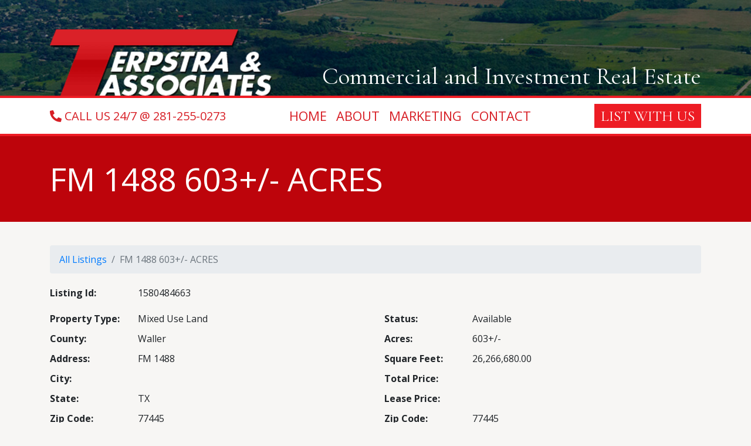

--- FILE ---
content_type: text/html; charset=UTF-8
request_url: https://www.terpstra-associates.com/listings/1580484663
body_size: 3385
content:
<!DOCTYPE html>
<html lang="en">
<head>
<meta charset="utf-8">
<meta http-equiv="X-UA-Compatible" content="IE=edge">
<meta name="viewport" content="width=device-width, initial-scale=1">
<meta name="language" content="en" >
<link rel="icon" href="/favicon.ico">
<!-- HTML5 shim and Respond.js for IE8 support of HTML5 elements and media queries -->
<!--[if lt IE 9]>

          <script src="https://oss.maxcdn.com/html5shiv/3.7.2/html5shiv.min.js"></script>

          <script src="https://oss.maxcdn.com/respond/1.4.2/respond.min.js"></script>

        <![endif]-->
<link rel="stylesheet" href="https://stackpath.bootstrapcdn.com/bootstrap/4.4.1/css/bootstrap.min.css" integrity="sha384-Vkoo8x4CGsO3+Hhxv8T/Q5PaXtkKtu6ug5TOeNV6gBiFeWPGFN9MuhOf23Q9Ifjh" crossorigin="anonymous">
<link href="https://fonts.googleapis.com/css?family=Cormorant+Garamond|Open+Sans:300,400,700&display=swap" rel="stylesheet">
<link rel="icon" type="image/png" href="https://www.terpstra-associates.com/favicon.png

              ">
<link rel="stylesheet" type="text/css" href="/media/css/layout.css">
<link rel="stylesheet" type="text/css" href="/media/css/nav.css">
<link rel="stylesheet" type="text/css" href="/media/css/page.css">
<script src="https://www.google.com/recaptcha/api.js" async defer></script>
<link rel="stylesheet" type="text/css" href="/media/js/popup/popup.css" />
<title>Terpstra &amp; Associates - Detail Listings</title>
<script src="https://kit.fontawesome.com/d0a5e636d5.js" crossorigin="anonymous"></script>
</head>
<body>
<header id="header">
    
  <a href="tel:+12812550273" class="btn btn-phone d-lg-none"><i class="fas fa-phone-alt"></i> 281-255-0273</a>
  <div class="header-content">
    <div class="container">
      <div class="row align-items-end">
        <div class="col-auto"> <a href="/" class="logo"> <img src="/media/images/logo.png" alt="" class="img-fluid"/> </a> </div>
        <div class="col d-none d-lg-block">
          <h1>Commercial and Investment Real Estate</h1>
        </div>
      </div>
    </div>
  </div>
  <div class="header-navbar">
    <div class="container">
      <div class="row align-items-center justify-content-between">
        <div class="col-md-3 col-lg-auto d-none d-lg-block">
          <div class="header-phone"> <i class="fas fa-phone-alt"></i> CALL US 24/7 @ <a href="tel:12812550273" style="color:#d71e25">281-255-0273</a> </div>
        </div>
        <div class="col-md-12 col-lg-auto d-lg-block">
          
<nav class="navbar navbar-expand-lg navbar-light bg-light">
  <div class="container"> <a class="navbar-brand d-lg-none" href="/contact-us">List With US</a>
    <button class="navbar-toggler" type="button" data-toggle="collapse" data-target="#navbarSupportedContent" aria-controls="navbarSupportedContent" aria-expanded="false" aria-label="Toggle navigation"> <span class="navbar-toggler-icon"></span> </button>
    <div class="collapse navbar-collapse" id="navbarSupportedContent">
      <ul class="navbar-nav mr-auto">
        <li class="nav-item active"> <a class="nav-link " href="/">Home</a> </li>
        <li class="nav-item"> <a class="nav-link " href="/about">About</a> </li>
        <li class="nav-item"> <a class="nav-link " href="/marketing">Marketing</a> </li>
        <li class="nav-item"> <a class="nav-link " href="/contact-us">Contact</a> </li>
      </ul>
    </div>
  </div>
</nav>
        </div>
        <div class="col-md-3 col-lg-auto d-none d-lg-block">
          <div class="header-listing"> <a class="btn btn-list" href="/contact-us">List with Us</a> </div>
        </div>
      </div>
    </div>
  </div>
</header>
<main> <div class="banner-page">
    <div class="container">
        <div class="row">
            <div class="col-md-12">
                <h1 class="listing-h1">FM 1488   603+/-  ACRES</h1>
            </div>
        </div>
    </div>
</div>
<div class="content-page">
    <div class="container">
        <div class="row">
            <div class="col-md-12">
                <nav aria-label="breadcrumb">
                    <ol class="breadcrumb">
                        <li class="breadcrumb-item"><a href="/">All Listings</a></li>
                        <li class="breadcrumb-item active" aria-current="page">FM 1488   603+/-  ACRES</li>
                    </ol>
                </nav>
            </div>
            <div class="col-md-12" style="margin-bottom:10px;">
                <table class="table-listing">
                    <tr>
                        <td><strong>Listing Id:</strong></td>
                        <td>1580484663</td>
                    </tr>                   
                </table>  
            </div>
            <div class="col-md-6">
                <table class="table-listing">
                    <tr>
                        <td><strong>Property Type:</strong></td>
                        <td>Mixed Use Land</td>
                    </tr>
                    <tr>
                        <td><strong>County:</strong></td>
                        <td>Waller</td>
                    </tr>
                    <tr>
                        <td><strong>Address:</strong></td>
                        <td>FM 1488</td>
                    </tr>
                    <tr>
                        <td><strong>City:</strong></td>
                        <td></td>
                    </tr>
                    <tr>
                        <td><strong>State:</strong></td>
                        <td>TX</td>
                    </tr>
                    <tr>
                        <td><strong>Zip Code:</strong></td>
                        <td>77445</td>
                    </tr>
                </table>             
            </div>
            <div class="col-md-6">
                <table class="table-listing">
                    <tr>
                        <td><strong>Status:</strong></td>
                        <td>Available</td>
                    </tr>
                    <tr>
                        <td><strong>Acres:</strong></td>
                        <td>603+/-</td>
                    </tr>
                    <tr>
                        <td><strong>Square Feet:</strong></td>
                        <td>26,266,680.00</td>
                    </tr>
                    <tr>
                        <td><strong>Total Price:</strong></td>
                        <td>
                                                    </td>
                    </tr>
                    <tr>
                        <td><strong>Lease Price:</strong></td>
                        <td></td>
                    </tr>
                    <tr>
                        <td><strong>Zip Code:</strong></td>
                        <td>77445</td>
                    </tr>
                </table> 
            </div>
        </div>     
         
            <div class="row" id="location-details">
                <div class="col-md-12">
                    <h3>
                        Documents
                        <span class="loc-note">Click document to download</span>
                    </h3>
                </div>     
                <div class="col-md-12">
                    <ul>
                         
                            <li>
                                <a href="/media/uploads/files/1580484842-466.pdf" target="_blank">
                                    PROPOSED MAGNOLIA RELIEF LOOP                                </a>
                            </li>
                             
                            <li>
                                <a href="/media/uploads/files/1580484863-467.pdf" target="_blank">
                                    CITY OF MAGNOLIA'S COMPREHENSIVE PLAN                                </a>
                            </li>
                             
                            <li>
                                <a href="/media/uploads/files/1594313229-scan0406.pdf" target="_blank">
                                    Proposed Waller Town Center                                </a>
                            </li>
                                                </ul>
                </div>
            </div>
             
            <div class="row" id="location-details">
                <div class="col-md-12">
                    <h3>
                        Pictures
                        <span class="loc-note">Click picture to enlarge</span>
                    </h3>
                </div>   
                <div class="col-md-12">
                    <div class="row popup-gallery">                      
                         
                            <div class="col-xs-6 col-md-6 col-lg-3">
                                <a href="/media/uploads/pictures/1695074950-600AC---FM-1488.jpg" class="thumbnail" title="603AC">
                                    <img src="/media/uploads/pictures/1695074950-600AC---FM-1488.jpg" alt="603AC" class="img-thumbnail">
                                </a>
                            </div>
                                                   
                    </div>
                </div>
            </div>
             
            <div class="row" id="location-details">
                <div class="col-md-12">
                    <h3>
                        Description                        
                    </h3>
                    <p>
                        603+/- ACRES ON FM 1488 AND BECKER RD.  APPROXIMATELY 4,954+/- FEET OF FRONTAGE ON FM 1488.                     </p>
                </div>                             
            </div>
             
            <div class="row" id="location-details">
                <div class="col-md-12">
                    <h3>
                        Area Info                        
                    </h3>
                    <p>
                        FM 1488 CONNECTS THROUGH THREE FREEWAYS: US 290, SH 249 FREEWAY AND I-45.  A NUMBER OF TRACTS ARE EITHER UNDER CONTRACT FOR MASTER PLANNED SUBDIVISIONS OR ARE UNDER WAY WITH DEVELOPMENTS.  H.E.B. HAS PURCHASED APPROXIMATELY 18 ACRES ON THE SOUTHEAST CORNER OF US 290 AND FM 1488.  THE CITY OF WALLER TO THE SOUTHEAST OF FM 1488 IS SEEING A BURST OF RESIDENTIAL, COMMERCIAL AND WAREHOUSE GROWTH.  WIDENING  OF FM 1488 IS UNDERWAY TO FOUR TO SIX LANES.                    </p>
                </div>                             
            </div>
             
            <div class="row" id="location-details">
                <div class="col-md-12">
                    <h3>
                        Restrictions                        
                    </h3>
                    <p>
                        NONE.                    </p>
                </div>                             
            </div>
             
            <div class="row" id="location-details">
                <div class="col-md-12">
                    <h3>
                        Utilities                        
                    </h3>
                    <p>
                        ELECTRCITY AND WATER WELL.                    </p>
                </div>                             
            </div>
             
            <div class="row" id="location-details">
                <div class="col-md-12">
                    <h3>
                        Frontage                        
                    </h3>
                    <p>
                        APPROXIMATELY 4,954+/- FEET OF FRONTAGE ON FM 1488.                     </p>
                </div>                             
            </div>
             
            <div class="row" id="location-details">
                <div class="col-md-12">
                    <h3>
                        Easements                        
                    </h3>
                    <p>
                        NONE.                    </p>
                </div>                             
            </div>
             
            <div class="row" id="location-details">
                <div class="col-md-12">
                    <h3>
                        Minerals                        
                    </h3>
                    <p>
                        MINERAL SURFACE WAIVERS.                    </p>
                </div>                             
            </div>
             
            <div class="row" id="location-details">
                <div class="col-md-12">
                    <h3>
                        Divisible                        
                    </h3>
                    <p>
                        MAY DIVIDE.                    </p>
                </div>                             
            </div>
                </div>
</div> </main>
<footer id="footer">
  <div class="footer-nav">
    <div class="container">
      <div class="row">
        <div class="col-12">
          <ul>
            <li class=""><a href="/">Home</a></li>
            <li class=""><a href="/about">About</a></li>
            <li class=""><a href="/marketing">Marketing</a></li>
            <li class=""><a href="/contact-us">Contact</a></li>
          </ul>
        </div>
      </div>
    </div>
  </div>
  <div class="footer-content">
    <div class="container">
      <div class="row justify-content-between">
        <div class="col-12 col-md-4">
          <h4>Contact Us 24/7</h4>
          <ul class="fa-ul contact-ul">
            <li><span class="fa-li"><i class="fas fa-phone-alt"></i></span>281-255-0273</li>
            <li><span class="fa-li"><i class="fas fa-envelope"></i></span>terprealestate@mindspring.com</li>
          </ul>
        </div>
        <div class="col-12 col-md-3 text-center"> <a href="/" class="logo"> <img src="/media/images/logo.png" alt="" class="img-fluid"/> </a> </div>
        <div class="col-12 col-md-4">
          <h4>Our Office</h4>
          19815 Becker Rd<br />
          Hockley, Texas 77447</div>
        <div class="col-12">
          <div class="copyright"> Copyright &copy; 2022  Terpsta and Associates. Web Design by <a href="https://www.hyperlinksmedia.com" target="_blank">Hyperlinks Media, LLC</a> </div>
        </div>
      </div>
    </div>
  </div>
  <div class="disclaimer">
    <div class="container">
      <div class="row">
        <div class="container">
          <div class="col-12"> Information contained within this web site herein is deemed 
            
            to be reliable, but no representations or warranties either
            
            expressed or implied are made by Terpstra &amp; Associates, as 
            
            to the suitability, usability, feasibility, merchantability
            
            of any property contained herein. Availability, Size and 
            
            Price are subject to change without notice. Maps of any 
            
            kind contained herein may or may not be to scale. </div>
        </div>
      </div>
    </div>
  </div>
</footer>
<script src="https://code.jquery.com/jquery-3.4.1.slim.min.js" integrity="sha384-J6qa4849blE2+poT4WnyKhv5vZF5SrPo0iEjwBvKU7imGFAV0wwj1yYfoRSJoZ+n" crossorigin="anonymous"></script>
<script src="https://cdn.jsdelivr.net/npm/popper.js@1.16.0/dist/umd/popper.min.js" integrity="sha384-Q6E9RHvbIyZFJoft+2mJbHaEWldlvI9IOYy5n3zV9zzTtmI3UksdQRVvoxMfooAo" crossorigin="anonymous"></script>
<script src="https://stackpath.bootstrapcdn.com/bootstrap/4.4.1/js/bootstrap.min.js" integrity="sha384-wfSDF2E50Y2D1uUdj0O3uMBJnjuUD4Ih7YwaYd1iqfktj0Uod8GCExl3Og8ifwB6" crossorigin="anonymous"></script>
<script type="text/javascript" src="/media/js/popup/popup.js"></script>
<script type="text/javascript" src="/media/js/listing.js"></script>
</body>
</html>


--- FILE ---
content_type: text/css
request_url: https://www.terpstra-associates.com/media/css/layout.css
body_size: 1136
content:
body{
    background:#f7f6f4;
    font-family: 'Open Sans', sans-serif;
}
.form-group label{
    font-weight: bold;
}
input[type="submit"],
button[type="submit"]{
    display: block;
    width:100%;
    background: red;
    padding:10px 12px;
    border:1px solid #a90006;
    font-weight: bold;
    text-transform: uppercase;
}
label.required:after{
    content:' *';
    color:red;
}
/**********************************************************************/
a.btn.btn-phone{
    display: block;
    color:white;
    background: #bd040b;
    text-align: center;
    border-radius: 0;
}
header#header{  
    background:#384837;
    background-image:url(../images/bg-header.jpg);
    background-size: cover;
}

header#header .header-content{    
    padding-top:50px;
    color:white;
}
header#header .header-content a.logo{
    display: block;
}
header#header h1{
    font-size: 41px;
    font-family: 'Cormorant Garamond', serif;
    text-align: right;
}
header#header .header-phone{
    text-align: left;
    color:#d71e25;
    font-size: 20px;
}
header#header .header-listing{
    text-align: right;
}
header#header .btn-list{
    font-family: 'Cormorant Garamond', serif;
    background:#ed1c24;
    border-radius: 0;
    color:white;
    font-size: 26px;
    padding: 0 10px;    
    text-transform: uppercase;
    transition: 0.5s all;
}
header#header .btn-list:hover,
header#header .btn-list:focus{
    background: #bb1319;
}
@media(min-width:992px){
    header#header .header-phone{ 
        font-size: 18px;
    }
    nav.navbar a.nav-link{
        font-size: 18px!important;;
    }
}
@media(min-width:1200px){
    header#header .header-phone{    
        font-size: 20px;
    }
    nav.navbar a.nav-link{
        font-size: 22px!important;
    }
}

/*************************************************************************/
footer#footer{
    background:#e9e3d8;
    height: 100px;
    text-align: center;
}

footer#footer .footer-nav{
    background:#d71e25;    
    border-top: 1px solid #a90006;
    border-bottom: 1px solid #a90006;
}

footer#footer .footer-nav ul{
    padding:0;
    margin:0 -15px;
    display: block;
    justify-content: center;
    list-style: none;
}
footer#footer .footer-nav ul li{
    display: block;
}


footer#footer .footer-nav ul li.active a{
    font-weight: bold;
}
footer#footer .footer-nav ul li a{
    font-size: 22px;    
    color:white;
    display: block;
    padding: 10px 20px;
    text-transform: uppercase;
    font-family: 'Open Sans', sans-serif;
}

footer#footer .footer-nav ul li a:hover,
footer#footer .footer-nav ul li a:focus{
    text-decoration: none;
    background:#9e1218;
}

footer#footer .footer-nav ul li+li a{
    border-top: 1px solid #a90006;
}


footer#footer .footer-content{
    padding:30px 0 10px;
    background: #e9e3d8;
}
footer#footer .footer-content h4{
    text-transform: uppercase;
    font-size: 17px;
    color:#190d0d;
    font-weight: bold;
}

footer#footer ul.contact-ul{    
    margin:0 auto;
    display: inline-block;
    text-align: left;
}

footer#footer .footer-content a.logo{
    display: block;
    margin:20px 0
}

footer#footer .footer-content .copyright{
    text-align: center;
    color:#370608;
    font-size:13px;
    margin-top:20px;
    text-transform: uppercase;
    font-family: 'Open Sans', sans-serif;
}
footer#footer .footer-content .copyright a{
    color:#370608;
}

footer#footer div.disclaimer{
    background:#f7f6f4;
    padding:20px 0;    
    font-size:11px;
    color:#370608;
    font-family: 'Open Sans', sans-serif;
    font-weight: 300;
    text-align: center;
}
@media(min-width:768px){
    footer#footer{       
        text-align: left;
    }
    footer#footer .footer-nav ul{      
        display: flex;  
        padding: 13px 0;
        margin:0;
    }
    footer#footer .footer-nav ul li{
        display: inline-block;
    }
    footer#footer .footer-nav ul li a{      
        padding: 0 20px;        
    }
    footer#footer .footer-nav ul li+li a{
        border-top:0;
    }
    footer#footer .footer-nav ul li a:hover,
    footer#footer .footer-nav ul li a:focus{        
        background:none;
    }
    footer#footer .footer-content a.logo{
        display: block;
    }
    footer#footer ul.contact-ul{    
        margin-left:25px;;
        display: block;
    }
}

/*************************************************************************/
.home-content{    
    padding:25px 0;
}
.home-content h1{
    color:#da2128;
    font-size: 50px;
    font-family: 'Cormorant Garamond', serif;
}
@media(min-width:768px){
    .home-content h1{
        font-size:60px;
    }
}
.loc-summary{
    font-size:14px;
    color:#141212;
}

.loc-summary .btn-danger{
    margin-top:4px;
}
.loc-summary .col-8{
    white-space: nowrap;
    text-overflow: ellipsis;
    overflow: hidden;
}
.location-thumbnail-summary{
    margin:20px 0;
}
.location-thumbnail-summary a.thumbnail-link{
    display: block;
    position: relative;
    overflow: hidden;
}
.location-thumbnail-summary a.thumbnail-link img.sold-ribbon{
    position: absolute;
    top:0;
    left:0;
    width: 52%;    
}
.loc-pic{
    margin-bottom:10px;
}
.filter-category{
    background: #dc3545;
    font-weight: bold;
    font-size: 1rem;
    color:white
}

@media(min-width:768px){
    .filter-category{
        font-size: 1.2rem; 
    }
}

form#filter-form input[type="submit"]{
    padding: 8px 12px;
    background:#dc3545;
}

--- FILE ---
content_type: text/css
request_url: https://www.terpstra-associates.com/media/css/nav.css
body_size: 19
content:
.header-navbar{
    border-top:4px solid #ed1c24;
    border-bottom: 4px solid #ed1c24;
    box-shadow: 4.213px 5.59px 3.5px 1.5px rgba(9, 9, 9, 0.22);
    background:white;
    padding:10px 0;
}
nav.navbar{
    border:0;
    box-shadow: none;
    background: none !important;
    padding:0;
}
nav.navbar a.nav-link{
    text-transform: uppercase;
    color:#d71e25!important;
    font-size: 22px;
    padding-top:0;
    padding-bottom: 0
}
nav.navbar a.nav-link.active{
    font-weight: bold;
}
.navbar-brand{
    font-weight: bold;
    color:#ed1c24!important;
}
.navbar-light .navbar-toggler{
    border:0;
}

--- FILE ---
content_type: text/css
request_url: https://www.terpstra-associates.com/media/css/page.css
body_size: 204
content:
.banner-page{
    background:#bd040b;   
    padding:25px 0;
}
.banner-page h1{
    color:white;
    margin:0;
    font-size:45px;
}
.content-page{
    padding:40px 0;
}
#marketing-affiliates img{
    margin:20px 0;
}
h1.listing-h1{
    font-size:32px;
}
@media(min-width:768px){
    h1.listing-h1{
        font-size:40px;
    }
    .banner-page{     
        padding:40px 0;
    }
    .banner-page h1{     
        font-size:55px;
    }    
}
table.table-listing td{
    padding:5px 0;
}
table.table-listing td:first-child{
    width:150px;
}
#location-details{
    margin-top:20px;
}
#location-details h3{
    border-bottom:2px solid #d71e25;
    font-weight: bold;
    font-size: 31px;
    color:#d71e25;
}
#location-details a.thumbnail{
    margin:10px 0;
    display: block;
}
span.loc-note{
    float:right;
    font-size:15px;
    font-style: italic;
    top:10px;
    display: inline-block;
    margin-top:10px;
}